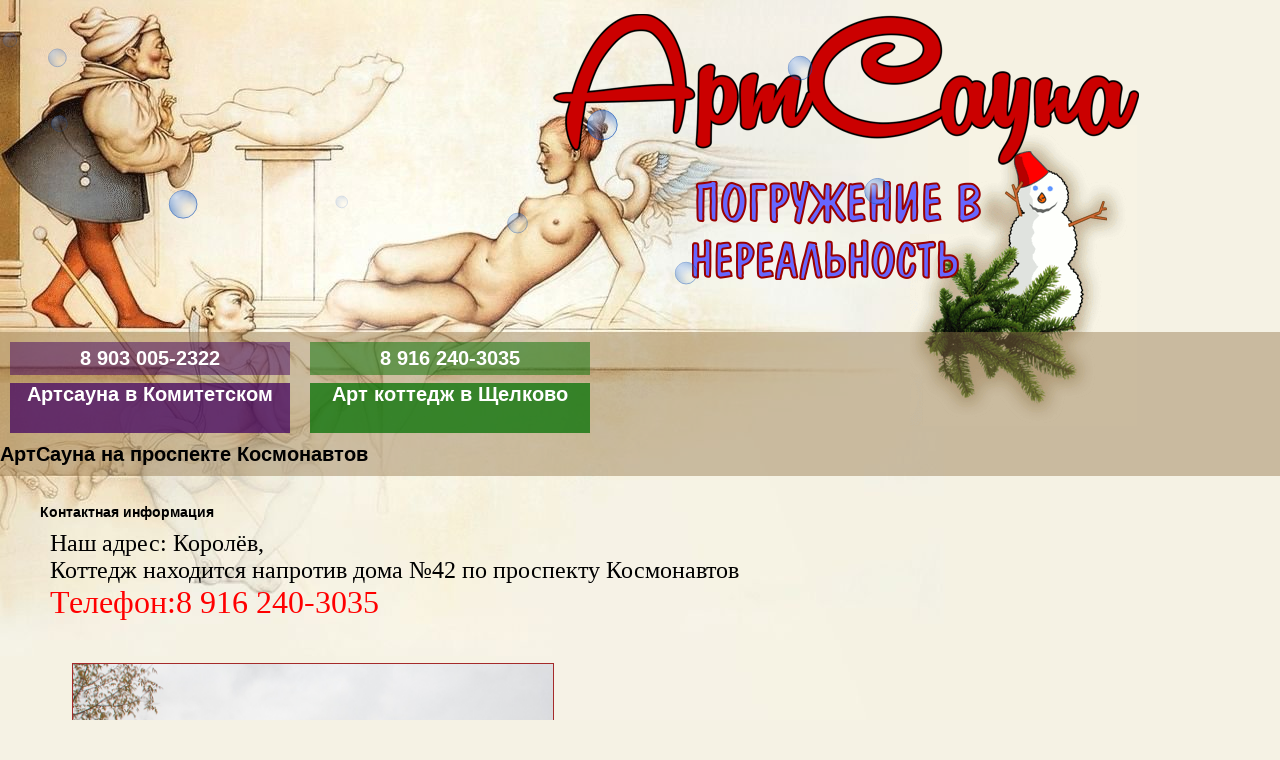

--- FILE ---
content_type: text/html; charset=UTF-8
request_url: https://artsauna.club/index/kontakty3/0-23
body_size: 11954
content:
<html>
<head>
 <meta http-equiv="content-type" content="text/html; charset=UTF-8">
 <meta http-equiv="Cache-Control" content="no-cache" />

 <title>Арт-Сауна в Королёве - Контакты на Космонавтов</title>
 <link type="text/css" rel="StyleSheet" href="/833-new-struct-portrait22.css" />

 <link href="/as-photo-holders3.css" rel="stylesheet" />
<!-- as-photo-holders3.css:
intPhotoVHolder представляет вертикальный ряд изображений, все изображения внутри intPhotoVHolder выстроены вертикально, три холдера здесь позволяют вертикально отобразить три столбца в планшетной ориентации или все фото в один столбец в портретной (смартфонной) ориентации -->
<div class="intPhotoVHolder">

 <link REL="SHORTCUT ICON" HREF="/faviconhp.ico">
 <style>
 .as-commsubheader { font-family: sans-serif; background-image: url(as-comm-header-bkg-2.png); background-repeat: repeat-y;/* width: 1000px;*/ padding-left: 100px; padding-top: 15px; padding-bottom: 15px; margin: 0px; color: White; font-size: 35px; font-weight: bold; text-shadow: #6a5238 0px 0px 2px }
 .as-mailform-field { font-size: large; }
 .as-mailform-text { font-size: large; }
 /* this styles is applicable for photo pictures in LesTeh sauna*/
 .aspHHolder { width: 100%; min-width: 1024px; }
 /* this is holder for horisontal imgs,it has 2 columns*/
 /* this is imgs inside*/
 .aspHHolder > img { padding-bottom: 20px; padding-left: 20px; }
 .aspVHolder { width: 100%; min-width: 1024px; }
 /* this is holder for vertical imgs,it has 3 columns*/
 /* this is imgs inside*/
 .aspVHolder > img { padding-bottom: 20px; padding-left: 20px; }
 
 /* ============================ HEADER, ANIMATION, LOGO and MASCOT ================== */
 @media (orientation:portrait ){
 #asCharacter { width: 25%; margin-left: 75%; margin-top: 17%; }
 #logo { margin-left: 50%; width: 50%; }
 #logo > #logoOnly { width: 100%; }
 #logo > #slogan { width: 60%; margin-top: 20%; margin-bottom: 10%; }
 #mySvg { width: 100%; top: 5%; }
 }
 /* следующие стили для планшетной ориентации но для узких в пикселях экранов это копия стилей сверху*/
 @media (orientation:landscape) and (max-width: 1120px) {
 #asCharacter { width: 25%; margin-left: 75%; margin-top: 17%; }
 #logo { margin-left: 50%; width: 50%; }
 #logo > #logoOnly { width: 100%; }
 #logo > #slogan { width: 60%; margin-top: 20%; margin-bottom: 10%; }
 #mySvg { width: 100%; top: 5%; }
 }


 @media (orientation:landscape) and (min-width: 1120px) {
 #asCharacter { margin-top: 125px; margin-left: 910px; }
 #logo > #slogan { margin-left: 140px; margin-top: 15px; margin-bottom: 50px; }
 #logo { visibility: visible; margin-left: 550px; overflow-x: hidden }
 #mySvg { width: 1100px; height: 320px; top: 15px; overflow-x: hidden }
 }
 /* ======================= MAIN MENU ================================*/
 .outerD { background-color: rgba(147,117,75,0.45); }
 .menuButton { background-color: burlywood; }
 .menuButton > a { font-weight: bold;font-family:sans-serif;color:white;}
 .menuPhone { font-weight: bold; background-color:rgba(215,201,169,0.5);color:white;}
 .menuPhone > a[href^="tel"] { color: white; text-decoration: none; /* Remove underline. */}
 
 /* разные цвета кнопок меню*/
 .outerD > .menuCell:nth-child(1) > .menuButton { background-color: rgba(67,4,97,0.75); }
 .outerD > .menuCell:nth-child(2) > .menuButton { background-color: rgba(4,113,3,0.75); }
 .outerD > .menuCell:nth-child(3) > .menuButton { background-color: rgba(160,113,3,0.75); }
 .outerD > .menuCell:nth-child(4) > .menuButton { background-color: rgba(114,113,206,0.75); }
 .outerD > .menuCell:nth-child(5) > .menuButton { background-color: rgba(176,66,50,0.75); }

 .outerD > .menuCell:nth-child(1) > .menuPhone { background-color: rgba(67,4,97,0.5); }
 .outerD > .menuCell:nth-child(2) > .menuPhone { background-color: rgba(4,113,3,0.5); }
 .outerD > .menuCell:nth-child(3) > .menuPhone { background-color: rgba(160,113,3,0.5); }
 .outerD > .menuCell:nth-child(4) > .menuPhone { background-color: rgba(114,113,206,0.5); }
 .outerD > .menuCell:nth-child(5) > .menuPhone { background-color: rgba(176,66,50,0.5); }
 
 /* цвета гиперссылок на кнопках */
 .menuButton > a:link { text-decoration: none; color: white; }
 .menuButton > a:visited { text-decoration: none; color: white; }
 .menuButton > a:hover { text-decoration: none; color: blue; }
 
 /* для телефонов */
 @media (orientation:portrait) {
 .outerD { width: 100%; display: block;padding-top:1%;padding-bottom:1% }
 .menuCell { width: 90%; margin-bottom: 1%; flex-direction: row; flex-flow: row-reverse; display: flex; }
 .menuButton { width: 60%; text-align: center; padding-top: 2%; padding-bottom: 2%; }
 .menuButton > a { margin-left: 8px; margin-right: 8px; font-size: 36px; }
 .menuPhone { width: 40%; text-align: center; padding-top: 1%; padding-bottom: 1%; font-size: 36px; margin-left: 1%; padding-top: 2% }
 }

 /* коррекция размера шрифта */
 /*
 @media (orientation:portrait) and (max-width: 700px) {
 .menuButton > a { font-size: 1rem; }
 .menuPhone { font-size: 1rem; }
 }*/
 
 /* для компьютеров */
 @media (orientation:landscape) {
 
 .outerD { width: 100%; display: inline-flex; flex-direction: row;/*flex-flow: row-reverse;*/ }
 .menuCell { width:25%; max-width:280px;margin-left:10px;margin-right: 10px;margin-top:10px; }
 .menuPhone { text-align: center; font-size: 20px; margin-bottom: 8px; padding-top: 5px; padding-bottom: 5px; }
 .menuButton { text-align: center;min-height:50px; }
 .menuButton > a { margin-left: 8px; margin-right: 8px;font-size: 20px; }
 }
 /* для планшетной ориентации и маленького размера окна уменьшаем размер шрифтов меню*/
 /*
 @media (max-width:1000px) and (orientation: landscape) {
 .menuButton > a { font-size: 20px; }
 .menuPhone { font-size: 20px; }
 }
 */

 /* ======================= LOWER MENU ================================*/

 #saunaName { padding-top: 10px; padding-bottom: 10px; font-size: 20px; font-weight: bold; }

 #chapterMenu { background-color: rgba(147,117,75,0.45); }
 .chapterButtonL, .chapterButtonR { background-color: rgb(109,80,53); text-align: center; font-family: Arial; font-weight: bold; height: 30px; }
 .chapterButtonL > a:link, .chapterButtonR > a:link { text-decoration: none; color: white; }
 .chapterButtonL > a:visited, .chapterButtonR > a:visited { text-decoration: none; color: white; }
 .chapterButtonL > a:hover, .chapterButtonR > a:hover { text-decoration: none; color: blue; }
 .ChpLink { width: 100%; height: 100%; display: flex; align-items: center; justify-content: center; }

 @media (orientation:landscape) {
 #saunaName { background-color: rgba(147,117,75,0.45); }
 #chapterMenu { width: 100%; display: inline-flex; flex-direction: row; }
 #cmLeft { width: 80%; padding-left:5px;padding-top:5px;padding-bottom:5px; display: inline-flex; flex-direction: row; max-width:905px;}
 #cmRight { width: 20%; padding-right: 5px; padding-top: 5px; padding-bottom: 5px; } 
 .chapterButtonL { width: 25%; max-width: 220px;margin-right:5px;height: 30px; align-items: center; justify-content: center; display: flex; }
 .chapterButtonR { width: 100%; max-width: 220px; align-items: center; justify-content: center;display: flex; }
 .chapterButtonL > a, .chapterButtonR > a { font-size: 25px; }

 }

 @media (orientation:portrait) {
 #saunaName { font-size: 36px; }
 #cmLeft { width: 70%; display: grid; grid-template-columns: repeat(2, 1fr); grid-template-rows: repeat(2, 1fr); grid-column-gap: 15px; grid-row-gap: 15px; padding: 15px; }
 #cmRight { width: 30%; padding-right: 15px; padding-top: 15px; padding-bottom: 15px;}
 #chapterMenu { width: 100%; display: inline-flex; flex-direction: row; }
 .chapterButtonL > a, .chapterButtonR > a { font-size: 45px; }
 .chapterButtonL { width: 100%; height: 100px; display: flex; align-items: center; justify-content: center; overflow-x: hidden }
 .chapterButtonR { width: 100%; height: 100%; display: flex; align-items: center; justify-content: center; overflow-x: hidden }
 }
 /* заголовок-информер */
 @media (orientation:portrait) {
 #idpginfo { padding-top: 6px; margin-bottom: 10px; padding-left: 40px; font-size: 24px; font-weight: bold; }
 }
 @media (orientation:landscape) {
 #idpginfo { padding-top: 6px; margin-bottom: 10px; padding-left: 40px; font-size: 16px; font-weight: bold; }
 }
 </style>
 <script>

 var x = [1];
 var y = [1];
 var a = [1];
 var da = [1];

 var maxx = 1100;
 var maxy = 320;

 var timer;
 var i;
 var num_particles = 30;
 var iSize = 80;
 var iHalfSize;
 var ptconid_body = "bu-body";
 var ptconid_shine = "bu-shine";

 function spea_play_effect() {

 var dx;
 var dy;
 var ptcon_name;

 for (i = 1; i <= num_particles; i++) {
 a[i] += da[i];
 if (a[i] < 0) a[i] += 6.28;
 if (a[i] > 6.28) a[i] -= 6.28;
 if (10 == Math.round((Math.random() * 64000) % 20))
 da[i] = 0.1 * (Math.random() * 2 - 1);
 dx = 1.5 * Math.cos(a[i]);
 dy = 1.5 * Math.sin(a[i]) - 2;
 if (((x[i] + dx) < 0) || ((x[i] + dx) > (maxx - iHalfSize))) { dx = -dx; if (dx == 0) dx = 0.0001; a[i] += 3.14; }
 x[i] += dx;
 if ((y[i] + dy) < iHalfSize) { y[i] = maxy - iHalfSize; /*dy=-dy;if(dx==0)dx=0.0001;a[i]=Math.atan(dy/dx);*/ }
 if ((y[i] + dy) > (maxy - iHalfSize)) y[i] = iHalfSize;
 y[i] += dy;
 }

 for (i = 1; i <= num_particles; i++) {
 var x1 = x[i];
 var y1 = y[i];

 if (i < 10) ptcon_name = ptconid_body + "0" + i; else ptcon_name = ptconid_body + i;
 var element = mySvg.getElementById(ptcon_name);
 element.setAttribute('cx', x1);
 element.setAttribute('cy', y1);

 if (i < 10) ptcon_name = ptconid_shine + "0" + i; else ptcon_name = ptconid_shine + i;
 var element = mySvg.getElementById(ptcon_name);
 element.setAttribute('cx', x1);
 element.setAttribute('cy', y1);

 }
 }

 function spea_setup() {
 
 var myTopPic = document.querySelector("#topPick");
 //alert("Main container width is "+myTopPic.offsetWidth);
 var mysvgo = document.querySelectorAll("#mySvg");
 if (mysvgo != null) {
 if (mysvgo.length == 0) { /*alert("No animation svg found.");*/ return; }} else return;
 timer = window.setInterval("spea_play_effect()", 40);
 iHalfSize = iSize / 2;

 for (i = 1; i <= num_particles; i++) {
 x[i] = Math.random() * (maxx - iSize) + iHalfSize;
 y[i] = Math.random() * (maxy - iSize) + iHalfSize;
 a[i] = 6.28 * (Math.random());
 da[i] = 0.1 * (Math.random() * 2 - 1);
 }

 var svg = document.mySvg;

 var ptcon_name;
 var ptconShine_name;



 for (i = 1; i <= num_particles; i++) {
 if (i < 10) ptcon_name = ptconid_body + "0" + i;
 else ptcon_name = ptconid_body + i;

 // creating Circle svg object (bubble body)
 // id="bu-body01" r="40" cx="100" cy="100" fill="url(#radial-gradient-bubody)" stroke="rgb(30,30,140)" />
 var myCircleBody = document.createElementNS('http://www.w3.org/2000/svg', 'circle');
 //myCircleBody.setAttributeNS('http://www.w3.org/1999/xlink', 'href', '#myBubbleT');
 myCircleBody.setAttribute('cx', '100');
 myCircleBody.setAttribute('cy', '100');
 myCircleBody.setAttribute('r', '10');
 myCircleBody.setAttribute('opacity', '0.0');
 myCircleBody.setAttribute('fill', 'url(#radial-gradient-bubody)');
 myCircleBody.setAttribute('id', ptcon_name);
 myCircleBody.setAttribute('stroke', 'rgb(0,70,180)');
 mySvg.appendChild(myCircleBody);

 // creating Circle svg object (bubble shine)
 //<circle id="bu-shine01" r="40" cx="100" cy="100" fill="url(#radial-gradient-shine)" />
 if (i < 10) ptconShine_name = ptconid_shine + "0" + i;
 else ptconShine_name = ptconid_shine + i;

 var myCircleShine = document.createElementNS('http://www.w3.org/2000/svg', 'circle');
 //myCircleShine.setAttributeNS('http://www.w3.org/1999/xlink', 'href', '#myBubbleT');
 myCircleShine.setAttribute('cx', '100');
 myCircleShine.setAttribute('cy', '100');
 myCircleShine.setAttribute('r', '10');
 myCircleShine.setAttribute('opacity', '0.0');
 myCircleShine.setAttribute('fill', 'url(#radial-gradient-shine)');
 myCircleShine.setAttribute('id', ptconShine_name);
 mySvg.appendChild(myCircleShine);

 var pt_con = [ptcon_name, ptconShine_name];
 var k;
 for (k = 0; k < 2; k++) {
 // Radius ANIMATION on new "circle" object
 // <animate xlink:href="#bu-body01" attributeName="r" dur="6s" begin="1s" repeatCount="indefinite" values="10; 40;10" keyTimes="0; 0.5;1" />
 var myAnimRadius = document.createElementNS('http://www.w3.org/2000/svg', 'animate');
 myAnimRadius.setAttributeNS('http://www.w3.org/1999/xlink', 'href', '#' + pt_con[k]);
 myAnimRadius.setAttribute('attributeName', 'r');
 myAnimRadius.setAttribute('values', '5; 20;5');
 myAnimRadius.setAttribute('keyTimes', '0; 0.5;1');
 var szTimeBegin = i * 6 / num_particles + 's';
 myAnimRadius.setAttribute('dur', '6s');
 myAnimRadius.setAttribute('begin', szTimeBegin);
 myAnimRadius.setAttribute('repeatCount', 'indefinite');
 mySvg.appendChild(myAnimRadius);

 // OPACITY ANIMATION on new "circle" object
 // <animate xlink:href="#bu-body01" attributeName="opacity" dur="6s" begin="1s" repeatCount="indefinite" values="0.1;1.0; 1.0;0.1" keyTimes="0.0; 0.25;0.75;1.0" />
 var myAnimation = document.createElementNS('http://www.w3.org/2000/svg', 'animate');
 myAnimation.setAttributeNS('http://www.w3.org/1999/xlink', 'href', '#' + pt_con[k]);
 myAnimation.setAttribute('attributeName', 'opacity');
 myAnimation.setAttribute('values', '0.1; 1.0; 0.0; 0.0');
 myAnimation.setAttribute('keyTimes', '0.0; 0.5; 0.51;1.0');
 var szTimeBegin = i * 6 / num_particles + 's';
 myAnimation.setAttribute('dur', '6s');
 myAnimation.setAttribute('begin', szTimeBegin);
 myAnimation.setAttribute('repeatCount', 'indefinite');
 mySvg.appendChild(myAnimation);
 }
 var x1 = Math.round(x[i], 1);
 var y1 = Math.round(y[i], 1);

 myCircleBody.setAttribute('cx', x1);
 myCircleBody.setAttribute('cy', y1);
 myCircleShine.setAttribute('cx', x1);
 myCircleShine.setAttribute('cy', y1);

 }

 }
 window.onload = spea_setup;
 </script>

	<link rel="stylesheet" href="/.s/src/base.min.css" />
	<link rel="stylesheet" href="/.s/src/layer1.min.css" />

	<script src="/.s/src/jquery-1.12.4.min.js"></script>
	
	<script src="/.s/src/uwnd.min.js"></script>
	<script src="//s252.ucoz.net/cgi/uutils.fcg?a=uSD&ca=2&ug=999&isp=1&r=0.485188366275054"></script>
	<link rel="stylesheet" href="/.s/src/ulightbox/ulightbox.min.css" />
	<link rel="stylesheet" href="/.s/src/social.css" />
	<script src="/.s/src/ulightbox/ulightbox.min.js"></script>
	<script>
/* --- UCOZ-JS-DATA --- */
window.uCoz = {"country":"US","site":{"id":"oartsauna","host":"artsauna.narod.ru","domain":"artsauna.club"},"uLightboxType":1,"ssid":"445275165142547134146","layerType":1,"sign":{"7254":"Изменить размер","7251":"Запрошенный контент не может быть загружен. Пожалуйста, попробуйте позже.","7252":"Предыдущий","5255":"Помощник","7253":"Начать слайд-шоу","3125":"Закрыть","7287":"Перейти на страницу с фотографией.","5458":"Следующий"},"language":"ru","module":"index"};
/* --- UCOZ-JS-CODE --- */
 function uSocialLogin(t) {
			var params = {"google":{"width":700,"height":600},"vkontakte":{"width":790,"height":400},"facebook":{"height":520,"width":950},"yandex":{"width":870,"height":515},"ok":{"width":710,"height":390}};
			var ref = escape(location.protocol + '//' + ('artsauna.club' || location.hostname) + location.pathname + ((location.hash ? ( location.search ? location.search + '&' : '?' ) + 'rnd=' + Date.now() + location.hash : ( location.search || '' ))));
			window.open('/'+t+'?ref='+ref,'conwin','width='+params[t].width+',height='+params[t].height+',status=1,resizable=1,left='+parseInt((screen.availWidth/2)-(params[t].width/2))+',top='+parseInt((screen.availHeight/2)-(params[t].height/2)-20)+'screenX='+parseInt((screen.availWidth/2)-(params[t].width/2))+',screenY='+parseInt((screen.availHeight/2)-(params[t].height/2)-20));
			return false;
		}
		function TelegramAuth(user){
			user['a'] = 9; user['m'] = 'telegram';
			_uPostForm('', {type: 'POST', url: '/index/sub', data: user});
		}
function loginPopupForm(params = {}) { new _uWnd('LF', ' ', -250, -100, { closeonesc:1, resize:1 }, { url:'/index/40' + (params.urlParams ? '?'+params.urlParams : '') }) }
/* --- UCOZ-JS-END --- */
</script>

	<style>.UhideBlock{display:none; }</style>
	<script type="text/javascript">new Image().src = "//counter.yadro.ru/hit;noadsru?r"+escape(document.referrer)+(screen&&";s"+screen.width+"*"+screen.height+"*"+(screen.colorDepth||screen.pixelDepth))+";u"+escape(document.URL)+";"+Date.now();</script>
</head>
<body><a href="/">
 <div style="width:100%;overflow-x:hidden;z-index:3;position:absolute;left:0;top:0;">
 <svg id="mySvg" viewBox="0 0 1100 320">

 <radialGradient id="radial-gradient-bubody" cx="70%" cy="70%" r="65%">
 <stop offset="0%" stop-color="rgba(0,80, 200, 0.01)" />
 <stop offset="30%" stop-color="rgba(0,80, 200, 0.1)" />
 <stop offset="100%" stop-color="rgba(0, 80, 200, 0.75)" />
 </radialGradient>
 <radialGradient id="radial-gradient-shine" cx="25%" cy="25%">
 <stop offset="0%" stop-color="rgba(255,255, 255, 1.0)" />
 <stop offset="100%" stop-color="rgba(255, 255, 255, 0.1)" />
 </radialGradient>
 </svg>
 </div></a>
 <br>
 <!-- "ТАЛИСМАН" В ШАПКЕ САЙТА (снеговик/фея) -->
 
 <div style="width:100%;overflow-x:hidden;z-index:0;position:absolute;left:0;top:0;">
 <img id="asCharacter" src="/snowman-3-artbk-times.gif" alt="" />
 </div>
 <!--
 <div style="width:100%;overflow-x:hidden;z-index:0;position:absolute;left:0;top:0;">
 <img id="asCharacter" src="/springfairy2.gif" alt=""/>
 </div> 
 -->
 <div id="wrap" style="position:absolute;left:0;top:0;width:100%;z-index:1;">
 <div id="contanier" style="width:100%;">
 <div id="topPick" style="width:100%;">
 <!--U1AHEADER1Z--><div id="header">
    <a href="/" style="text-decoration:none;">
        <div id="dataBar">
            
        </div>
        <!-- =========== LOGO, SLOGAN, PHONES - BEGIN =========== -->
        <div id="logo">
            <!-- <logo> -->
            <img id="logoOnly" src="/logo5only.png" alt="Артсауна"><br>
            <!-- </logo> -->
            <!-- slogan -->
            <img id="slogan" src="/slogan5.png" alt="погружение в нереальность">
            <!-- end slogan -->
        </div>
    </a>
</div>
<!-- =========== LOGO, SLOGAN, PHONES - END =========== -->
<!-- ========= MENU BEGIN ========== -->
<div style="width:100%;">
    <!-- ====== sauna selector with phones ======== -->
    <!-- id aSnBnSov Банька на </br>Советской -->
    <div class="outerD">
		<!-- убрали две кнопки
		<div class="menuCell">
            <div class="menuPhone"><a href="tel:+7-916-402-5555">8 916 402-5555</a></div>
            <div class="menuButton"><a id="aSnKas" href="/index/kaspij-soedinennaja/0-46">Артсауна в ТРЦ "Каспий"</a></div>
        </div>
        <div class="menuCell">
            <div class="menuPhone"><a href="tel:+7-965-337-2222">8 965 337-2222</a></div>
            <div class="menuButton"><a id="aSnVers" href="/index/versal-soedinennaja/0-47">Артсауна в ТРЦ "Версаль"</a></div>
        </div>
		-->
        <div class="menuCell">
            <!-- изменено 2024-06-08--><!-- <div class="menuPhone"><a href="tel:+7-495-722-4259">8 495 722-4259</a></div> -->
            <div class="menuPhone"><a href="tel:+7-903-005-2322">8 903 005-2322</a></div>
            <div class="menuButton"><a id="aSnKom" href="/index/komitetskij-soedinennaja/0-45">Артсауна в Комитетском</a></div>
        </div>
        <div class="menuCell">
            <!-- заменено 2023-11-03 временно в связи с потерей телефона в щелково  -->
            <div class="menuPhone"><a href="tel:+7-916-240-3035">8 916 240-3035</a></div>
            <div class="menuButton"><a id="aSnSchCar" href="/index/shhelkovo-soedinennaja/0-48">Арт коттедж в Щелково</a></div>
        </div>
        <!-- 2023-04-04 убрали кнопку лестеха

        <div class="menuCell">
            <div class="menuPhone"><a href=""></a></div>
            <div class="menuButton"><a id="aSnLest" href="">Артсауна на Лестехе</a></div>
        </div>
        -->
    </div>
    <!-- название сауны если посетитель выбрал сауну -->
    <div style="width:100%" id="saunaName"><span style=" padding-left: 40px; "></span></div>
    <!-- ====== lower part info selector ======== -->
    <!--
    <div style="width:100%;">
        <div id="chapterMenu">
            <div id="cmLeft">
                <div class="chapterButtonL"><a id="aChpInt" class="ChpLink" href="/">Интерьер</a></div>
                <div class="chapterButtonL"><a id="aChpPrc" class="ChpLink" href="/">Расценки</a></div>
                <div class="chapterButtonL"><a id="aChpAct" class="ChpLink" href="/">Акции</a></div>
                <div class="chapterButtonL"><a id="aChpCnt" class="ChpLink" href="/">Контакты</a></div>
            </div>
            <div id="cmRight">
                <div class="chapterButtonR"><a class="ChpLink" href="/gb/">Отзывы</a></div>
            </div>
        </div>
    </div>
     -->
</div><br>
<!-- ========= MENU END ========== -->
<div id="navBar">
    <!-- ======= HELPER, USER LOGGON INDICATOR ====== -->
    <a href="http://artsauna.club/"><!--<s5176>--><!--</s>--></a>
    

    

    &nbsp;
    <a href="javascript:;" rel="nofollow" onclick="loginPopupForm(); return false;"><!--<s3087>--><!--</s>--></a>
    

    
    

</div>
<div id="draftcode">
    <div id="idpginfo" style="padding-top:6px; padding-left:40px;font-size:14px; font-weight:bold;"></div>
    <script language="javascript">
						var doChangeLowerMenu = false;
                        // page_id прописывает препроцессор CMS юкоза
                        var CPageId = "sitePage23";
                        //idpginfo.innerHTML=CPageId;
                        // сауны: "Комитетский", "Каспий", "на Космонавтов"(дружба), "Лестех", "Версаль", "Банька на Советской","Щелково"
                        // [ KOM-INT KOM-PRC KOM-ACT KOM-CNT ] [ KAS-INT KAS-PRC KAS-ACT KAS-CNT ] [ KOSM-INT KOSM-PRC KOSM-ACT KOSM-CNT ] [LEST-INT LEST-PRC LEST-ACT LEST-CNT ] [ VERS-INT VERS-PRC VERS-ACT VERS-CNT ] [BNSOV-INT BNSOV-PRC BNSOV-ACT BNSOV-CNT][SCH-INT SCH-PRC SCH-ACT SCH-CNT]
                        // идетификаторы страниц
                        // Лестех: интерьер: цены: акции: контакты:
        var pg_ids = [["sitePage45", "sitePage8", "sitePage9", "sitePage13", "sitePage7"], ["sitePage46", "sitePage12", "sitePage11", "sitePage14", "sitePage10"], ["undefined","sitePage20", "sitePage21", "sitePage22", "sitePage23"], ["undefined", "sitePage33", "sitePage34", "sitePage35", "sitePage36"], ["sitePage47", "sitePage28", "sitePage29", "sitePage30", "sitePage31"], ["undefined", "sitePage37", "sitePage38", "sitePage39", "sitePage40"], ["sitePage48","sitePage41", "sitePage42", "sitePage43", "sitePage44"]];
                        // пути к соответствующим страницам и названия файлов страниц
                        // Лестех: интерьер: цены: акции: контакты:
        var pg_path = [["komitetskij-soedinennaja/0-45", "interer/0-8", "rascenki/0-9", "akcii1/0-13", "kontakty/0-7"], ["kaspij-soedinennaja/0-46", "interer2/0-12", "ceny2/0-11", "akcii2/0-14", "kontakty2/0-10"], ["combined", "interer3/0-20", "ceny3/0-21", "akcii3/0-22", "kontakty3/0-23"], ["combined", "interer-lestekh/0-33", "ceny-lestekh/0-34", "akcii-lestekh/0-35", "kontakty-lestekh/0-36"], ["versal-soedinennaja/0-47", "interer_versal/0-28", "ceny_versal/0-29", "akcii_versal/0-30", "kontakty_versal/0-31"], ["combine", "interer-banka-na-sovetskoj/0-37", "ceny-banka-na-sovetskoj/0-38", "akcii-banka-na-sovetskoj/0-39", "kontakty-banka-na-sovetskoj/0-40"], ["shhelkovo-soedinennaja/0-48","interer-shhelkovo/0-41", "ceny-shhelkovo/0-42", "akcii-shhelkovo/0-43","kontakty-shhelkovo/0-44"]];
                        // строки-названия саун
                        var SnNm = ["АртСауна в 'Комитетском'", "АртСауна в ТРЦ 'Каспий'", "АртСауна на проспекте Космонавтов", "Баня на Лестехе", "АртСауна в ТЦ Версаль", "Банька на Советской","АртСауна в Щелково"];
                        // строки-названия разделов
                        var ChpNm = ["","Интерьер", "Расценки", "Акции", "Контактная информация"];
                        var strCap = "";
                        // sauna number
                        var SnN = -1;
                        // chapter number
                        var ChpN = -1;
                        // sauna count
                        var SaunaCount = 7; /* сауна "на Космонавтов" неактивна формально с января 2023, но из меню мы ее пока не удаляем, просто скрываем, поэтому реальное количество 7 обьектов*/

						console.log("inside gen script");
                        if (CPageId == "sitePage1" || CPageId == "main") // отдельно прописываем ссылки меню для главной страницы и гостевой книги
                        {
                            if (doChangeLowerMenu) document.getElementById("chapterMenu").style.visibility = "hidden";
                            if (doChangeLowerMenu) document.getElementById("chapterMenu").style.height = "0px";
							console.log("inside CPageId == main");
                            var strSnKom = "/index/" + pg_path[0][0];
                            var menuObj = document.getElementById("aSnKom");
                            if (menuObj != null) menuObj.href = strSnKom

                            var strSnKas = "/index/" + pg_path[1][0];
                            var menuObj = document.getElementById("aSnKas");
                            if (menuObj != null) menuObj.href = strSnKas

                            var strSnSchCar = "/index/" + pg_path[6][0];
                            var menuObj = document.getElementById("aSnSchCar");
                            if (menuObj != null) menuObj.href = strSnSchCar;

                            var strSnLest = "/index/" + pg_path[3][0];
                            var menuObj = document.getElementById("aSnLest");
                            if (menuObj != null) menuObj.href = strSnLest;

                            var strSnVers = "/index/" + pg_path[4][0];
                            var menuObj = document.getElementById("aSnVers");
                            if (menuObj != null) menuObj.href = strSnVers;

                            var strSnBnSov = "/index/" + pg_path[5][0];
                            var menuObj = document.getElementById("aSnBnSov");
                            if (menuObj != null) menuObj.href = strSnBnSov;

                            if (CPageId == "sitePage1") {
                                saunaName.innerHTML = "Новости";
                                //idpginfo.innerHTML = "Главная";
                            }
                            if (CPageId == "main") {
                                saunaName.innerHTML = "Гостевая книга";
                                //idpginfo.innerHTML = "Гостевая книга";
                            }
                        }
                        else // Если мы не находимся на главной странице, то должны определить href для каждой кнопки второго ряда
                        {
                            // перебираем все page_id  чтобы определить где мы (на какой сауне и разделе) находимся
                            for (var i = 0; i < 5; i++) // chapter number
                                for (var j = 0; j < SaunaCount; j++) // sauna number
                                {
                                    if (CPageId == pg_ids[j][i]) {
                                        SnN = j; ChpN = i;
                                    }
                                }
                          	console.log("sauna index="+SnN+" chapter index="+ChpN);
                            if ((SnN != -1) && (ChpN != -1)) // если на определенных станицах (такая страница найдена в нашем массиве)
                            {
                                if (doChangeLowerMenu) document.getElementById("chapterMenu").style.visibility = "visible"; // включаем видимость для меню-селектора раздела


                                idpginfo.innerHTML = ChpNm[ChpN]; // определяем заголовок-название раздела

                                saunaName.innerHTML = SnNm[SnN];// определяем заголовок в меню, название сауны

                                // нижнее меню - селектор раздела для Сауны SnN - [SnN][0] - интерьер, [SnN][1] - цены, [SnN][2] - акции, [SnN][3] - контакты
                                // SnN - номер сауны

                                // для кнопки "интерьер"
                                
                                var strChpInt = "/index/" + pg_path[SnN][0];
                                if (doChangeLowerMenu) document.getElementById("aChpInt").href = strChpInt;

                                // для кнопки "цены"
                                var strChpPrc = "/index/" + pg_path[SnN][1];
                                if (doChangeLowerMenu)document.getElementById("aChpPrc").href = strChpPrc;

                                // для кнопки "акции"
                                var strChpAct = "/index/" + pg_path[SnN][2];
                                if (doChangeLowerMenu)document.getElementById("aChpAct").href = strChpAct;


                                // для кнопки "контакты"
                                var strChpCnt = "/index/" + pg_path[SnN][3];
                                if (doChangeLowerMenu)document.getElementById("aChpCnt").href = strChpCnt;

                                // верхнее меню - селектор сауны, для раздела ChpN - Комит. [0][ChpN], Каспий [1][ChpN], Косм. [2][ChpN], Верс. [3][ChpN]
                                // ChpN - номер раздела
                                var strSnKom = "/index/" + pg_path[0][ChpN];
                                var menuObj = document.getElementById("aSnKom");
                                if (doChangeLowerMenu)
                                    if (menuObj != null) menuObj.href = strSnKom;

                                var strSnKas = "/index/" + pg_path[1][ChpN];
                                var menuObj = document.getElementById("aSnKas");
                                if (doChangeLowerMenu)
                                    if (menuObj != null) menuObj.href = strSnKas;

                                var strSnSchCar = "/index/" + pg_path[6][ChpN];
                                var menuObj = document.getElementById("aSnSchCar");
                                if (doChangeLowerMenu)
                                    if (menuObj != null) menuObj.href = strSnSchCar;

                                var strSnBnSov = "/index/" + pg_path[5][ChpN];
                                var menuObj = document.getElementById("aSnBnSov")
                                if (doChangeLowerMenu)
                                    if (menuObj != null) menuObj.href = strSnBnSov;

                                var strSnLest = "/index/" + pg_path[3][ChpN];
                                var menuObj = document.getElementById("aSnLest")
                                if (doChangeLowerMenu)
                                    if (menuObj != null) menuObj.href = strSnLest;

                                var strSnVers = "/index/" + pg_path[4][ChpN];
                                var menuObj = document.getElementById("aSnVers")
                                if (doChangeLowerMenu)
                                    if (menuObj != null) menuObj.href = strSnVers;

                                //aSnLest.href=pg_path[SnN][3];
                            }
                        }



    </script>
</div>
<!--/U1AHEADER1Z-->
 <div id="content">
 <!-- <h1>Контакты на Космонавтов</h1> -->
 
 <div id="textBlock" style="padding-left: 20px;">
 <!-- <middle> -->
 <!-- <body> --><div class="page-content-wrapper"><DIV><SPAN style="FONT-FAMILY: Comic Sans MS; COLOR: #000000; FONT-SIZE: 18pt">Наш адрес: Королёв, </SPAN></DIV>
<DIV><SPAN style="FONT-FAMILY: Comic Sans MS; COLOR: #000000; FONT-SIZE: 18pt">Коттедж находится напротив дома №42 по проспекту Космонавтов</SPAN></DIV>
<DIV><SPAN style="FONT-FAMILY: Comic Sans MS; COLOR: #ff0000; FONT-SIZE: 24pt">Телефон:8 916 240-3035</SPAN></DIV>


<table cellpadding="20px"><tr> <td valign="bottom"><IMG style="margin-top: 20px;border:1px solid brown;background: url('/colorblend-biedge-1.png');" width="480" height="360" alt="" src="/IMG_0147.jpg"></td><td valign="bottom"><div style="border:1px solid brown;"><script type="text/javascript" charset="utf-8" src="//api-maps.yandex.ru/services/constructor/1.0/js/?sid=AopzrdtWDHuCwcHjZf5Q-eCfvKfzTkTC&width=450&height=360"></script></div></td> </tr></table> 



 <div style="padding-top:40px;padding-bottom:20px;width:900px"><span style="font-size: 18pt"></span><span style="font-size: 18pt">Также Вы можете отправить нам сообщение:</span></div>

 <div style="padding-bottom:20px;width:900px">
				<script>
					function _uploadCheck() {
						var w=_uWnd.all[this.upload_wnd];
						if (!w || w.state.destroyed) return;
						w._myuploadTimer=setTimeout("_uploadProgress('"+this.upload_id+"',"+this.upload_wnd+")",3000);
					}
					function _uploadProgress(upId,widx) {
						if (_uWnd.all[widx]) _uWnd.all[widx]._myuploadTimer=null;
						var o={upload_wnd:widx,upload_id:upId,dataType:'json',type:'GET',timeout:5000,cache:1,success:_uploadTick,error: function(a, b, c) { console.log('Test!', a, '-', b, '-', c); }};
						try {
							_uAjaxRequest("/.uploadstatus?upsession="+upId,o);
						} catch(e) {
							_uploadCheck.call(o,null,'error');
						}
					}
					function _uploadTick(data,st) {
						var w=_uWnd.all[this.upload_wnd];
						if (!w || w.state.destroyed) return;
						if (data.state=='error') {
							if (data.status==413) _uWnd.alert('Суммарный размер файлов превышает допустимое значение 15 МБ','',{w:230,h:80,tm:3000});
							else _uWnd.alert('Ошибка соединения, попробуйте позже ('+data.status+')','',{w:230,h:80,tm:3000});
							w.close();
							sblmb1=0;
							return;
						} else if (data.state=='starting' && w._myuploadStarted) {
							_uWnd.alert('Ошибка соединения, попробуйте позже','',{w:230,h:80,tm:3000});
							w.close();
							return;
						} else if (data.state=='uploading' || data.state=='done') {
							var cents;
							if (data.state=='done' || data.size==0) {
								w.footer('');
							} else {
								cents=Math.floor(data.received/data.size*1000)/10;
								w.footer('<div style="border:1px solid;position:relative"><div class="myWinTD2" style="width:'+Math.floor(cents)+'%;height:20px"></div><div style="text-align:center;position:absolute;left:0;top:0;width:100%;height:20px;font-size:14px">'+cents+'% ('+Math.floor(data.received/1024)+' Kb)</div></div>');
							}
							w._myuploadStarted=1;
							if (data.state=='done') {
								sblmb1=0;
								return;
							}
						}
						_uploadCheck.call(this);
					}
					var sblmb1=0;

					function funwPPaU( form, token = {} ) {
						var act='/mail/', upref='75NA1VGZnC', uploadId, wnd;
						try { var tr=checksubmit(); if (!tr){return false;} } catch(e) {}
						if (sblmb1==1) { return false; }
						sblmb1=1;
						window._uploadIdx = window._uploadIdx ? window._uploadIdx+1 : 1;
						uploadId = 'up' + window._uploadIdx + '_' + upref;

						form.action=act+'?upsession='+uploadId;

						wnd = new _uWnd(
							'sendMFe1',
							'Отправка сообщения',
							-350,
							-100,
							{
								footerh:25,
								footerc:' ',
								modal:1,
								closeonesc:1,
								resize:0,
								hidefooter:0,
								contentsizeprio:0,
								onbeforeclose:function(){},
								onclose:function(wnd) {
									if (wnd._myuploadTimer) clearTimeout(wnd._myuploadTimer);
									wnd._myuploadTimer=null;
								}
							},
							{ form, data:token }
						);

						wnd._myuploadStarted=0;
						_uploadCheck.call({upload_wnd:wnd.idx,upload_id:uploadId});

						return false
					}

					jQuery(function($) {
						if ($("input[id=policy]").length) {
							$('body').on("submit","form[name=mform]", function() {
								if (!$('input[id=policy]:checked').length) {
									$("input[id=policy]").next().css({"cssText":"color: red !important","text-decoration":"underline"});
									return false;
								} else {
									$("input[id=policy]").next().removeAttr('style');
								}
							});

							$('body').on("change","#policy", function() {
								$("input[id=policy]").next().removeAttr('style');
							});
						}
					});
				</script>
			<form method="post" name="mform" id="mffwPPaU" class="mform-1" enctype="multipart/form-data" onsubmit="return funwPPaU(this)" data-submitter="funwPPaU">
				<input type="hidden" name="jkd498" value="1">
				<input type="hidden" name="jkd428" value="1">
				<table border="0" width="100%" id="table1" cellspacing="1" cellpadding="2">
 <tr>
 <td width="35%"><span class="as-mailform-text">Имя отправителя <font color="red">*</font>:</span></td>
 <td><input class="as-mailform-field" type="text" name="f4" size="30" style="width: 95%;" maxlength="70"/></td>
 </tr>
 <tr>
 <td><span class="as-mailform-text">E-mail отправителя <font color="red">*</font>:</span></td>
 <td><input class="as-mailform-field" type="text" name="f1" size="30" style="width: 95%;" maxlength="70"/></td>
 </tr>
 <tr>
 <td><span class="as-mailform-text">Тема письма:</span></td>
 <td><input class="as-mailform-field" type="text" name="f2" size="30" style="width: 95%;" maxlength="70"></td>
 </tr>
 <tr>
 <td><span class="as-mailform-text">Текст сообщения <font color="red">*</font>:</span></td>
 <td><textarea class="as-mailform-field" rows="7" name="f3" cols="30" style="width: 95%;"></textarea></td>
 </tr>
 <tr>
 <td><span class="as-mailform-text">Оценка сайта:</span></td>
 <td><select class="as-mailform-field" size="1" name="f6">
 <option>Отлично</option>
 <option>Хорошо</option>
 <option>Неплохо</option>
 <option>Плохо</option>
 <option>Ужасно</option>
 </select></td>
 </tr>
 <tr>
 <td><span class="as-mailform-text">Код безопасности <font color="red">*</font>:</span></td>
 <td><input class="as-mailform-field" type="text" name="f7" size="6" maxlength="5"><input type="hidden" name="seckey" value="558035460" >
			<img class="captcha-question mform-1" src="/secure/?k=558035460&s=mail&tm=1768630293" title="Обновить код безопасности" >
			<!-- <captcha_script_html> -->
			<script type="text/javascript">
				function initClick() {
					$(' .captcha-question.mform-1,  .captcha-renew.mform-1').on('click', function(event) {
						var PARENT = $(this).parent().parent();
						$('img[src^="/secure/"]', PARENT).prop('src', '/secure/?k=558035460&s=mail&tm=' + Date.now());
						$('input[name=code]', PARENT).val('').focus();
					});
				}

				if (window.jQuery) {
					$(initClick);
				} else {
					// В новой ПУ jQuery находится в бандле, который подгружается в конце body
					// и недоступен в данный момент
					document.addEventListener('DOMContentLoaded', initClick);
				}
			</script>
			<!-- </captcha_script_html> --></td>
 </tr>
 <tr>
 <td colspan="2" align="center">
 <br />
 <input class="as-mailform-field" type="submit" value="Отправить сообщение"/>
 </td>
 </tr>
 </table>
				<input type="hidden" name="id" value="1" />
				<input type="hidden" name="a" value="1" />
				<input type="hidden" name="o" value="1" />
			</form></div></div><!-- </body> --><!-- </middle> -->
 </div>
 </div>
 <div style="clear: both;">
 </div>
 <!--U1BFOOTER1Z--><div id="footer" style="padding-bottom:70px;"><!-- <copy> -->&copy;2026 Фото и текстовые материалы сайта опубликовывать на сторонних ресурсах без разрешения администрации АртСауны запрещено.<!-- </copy> --> <br><br><br><!-- "' --><span class="pbCpcXj7">Сайт создан в системе <a href="https://www.ucoz.ru/">uCoz</a></span></div><!--/U1BFOOTER1Z-->
 </div>
 </div>
 </div>
</body>
</html>
<!-- 0.51788 (s252) -->

--- FILE ---
content_type: text/css
request_url: https://artsauna.club/833-new-struct-portrait22.css
body_size: 4171
content:
/* модифицированная таблица стилей для АртСауны, 833modified.css, это имя файла прописано в главном шаблоне всех страниц сайта */

/* General Style */
body { background: url('/background-for-sauna-def-mshifted.jpg') no-repeat; background-color: #F5F2E4; margin: 0px; padding: 0px; font-size: 10px; }
@media (orientation:portrait) {
    body { background-size: 100%; }

}
@media(orientation:landscape) and ( max-width:1120px) {
    body { background-size: 100%; }
}


#wrap { }
    #contanier { }
    #topPick { }
    #header { }
    #dataBar { text-align: right; padding: 5px 10px; color: #00879D; }
    #logo { }
        
    #navBar { text-align: right; }
    #sideBar { float: left; margin-left: 10px; width: 120px; display: inline; margin-right: 30px; }
    #content { width: auto; margin-left: 30px; margin-right: 30px; margin-bottom: 30px; }
    #textBlock { overflow: auto; }
    #content { float: left; display: inline; }
    #footer { background: #602F2F; padding: 20px; text-align: center; border-top: 3px solid #301F1F; }

    .menuTable { }
    .boxTable { padding: 0; margin: 5px 0px; text-align: center; }
        .boxTable h2 { font-size: 9pt; color: #FFFFFF; padding: 5px; margin: 0px; text-align: center; background: #CACACA; }
    .boxContent { margin-left: auto; margin-right: auto; width: 100px; padding: 10px 0px; text-align: left; }
    .center { text-align: center; }

    .imgwsborder { border: 10px solid #DCAF78; }

    a.postNumberLink:link, a.postUser:link, a.topSortLink:link { text-decoration: underline; color: #003462; }
    a.postNumberLink:active, a.postUser:active, a.topSortLink:active { text-decoration: underline; color: #003462; }
    a.postNumberLink:visited, a.postUser:visited, a.topSortLink:visited { text-decoration: underline; color: #003462; }
    a.postNumberLink:hover, a.postUser:hover, a.topSortLink:hover { text-decoration: none; color: #FFFFFF; }


    a:link { text-decoration: none; color: #9E8134; }
    a:active { text-decoration: none; color: #9E8134; }
    a:visited { text-decoration: none; color: #9E8134; }
    a:hover { text-decoration: underline; color: #000000; }

    td, body { font-family: verdana,arial,helvetica; }
    form { padding: 0px; margin: 0px; }
    input, textarea, select { vertical-align: middle; font-family: verdana,arial,helvetica; }
    .copy { }
    h1 { color: #500000; margin-left: 100px; }

    a.noun:link { text-decoration: none; color: #9E8134 }
    a.noun:active { text-decoration: none; color: #9E8134 }
    a.noun:visited { text-decoration: none; color: #9E8134 }
    a.noun:hover { text-decoration: none; color: #000000 }

    hr { color: #8EA8C4; height: 1px; background: #8EA8C4; border: none; }
    label { cursor: pointer; cursor: hand }

    .blockTitle { padding-left: 19px; font-weight: bold; color: #FFFFFF; font-size: 12px; background: url('/.s/t/833/4.gif') no-repeat 7px 6px; text-transform: capitalize; }

    a.menu1:link { text-decoration: underline; color: #737373 }
    a.menu1:visited { text-decoration: underline; color: #A07373 }
    a.menu1:hover { text-decoration: underline; color: #FFFFFF }
    a.menu1:active { text-decoration: underline; color: #FFFFFF }
    .menuTd { font-family: Tahoma,Arial,Helvetica; padding-left: 15px; padding-right: 12px; background: url('/.s/t/833/5.gif') no-repeat 0px 3px; }

    .mTd { padding-left: 12px; padding-top: 5px; padding-right: 1px; }
    .pageTitle { font-family: Tahoma,Arial,Helvetica; font-size: 8pt; font-weight: bold; color: #FFFFFF; padding-left: 10px; padding-right: 10px; }
    .mframe { padding-left: 15px; padding-bottom: 20px; padding-right: 3px; }

    .blockT1 { border-left: 1px solid #5694B5; }
    .blockT2 { padding: 5px; }
    /* ------------- */

    /* Menus */
    ul.uz, ul.uMenuRoot {display:flex;flex-direction:row;margin: 0 0 0 0; padding-left: 0px;overflow-x:hidden; }

    li.menus { margin: 0; padding: 0 0 0 13px; background: url('/.s/t/833/6.gif') no-repeat 3px 4px; margin-bottom: .6em; }
    /* ----- */

    /* Site Menus */
    .uMenuH li { float: left; padding: 0 5px; }



    /* =========== конец стилей для меню самодельного =========== */

    /* --------- */

    /* Module Part Menu */
    .catsTd { padding: 0 0 3px 12px; background: url('/.s/t/833/6.gif') no-repeat 2px 4px; }
    .catName { font-family: Tahoma,Arial,Sans-Serif; font-size: 11px; }
    .catNameActive { font-family: Tahoma,Arial,Sans-Serif; font-size: 11px; }
    .catNumData { font-size: 7pt; color: #9E8134; }
    .catDescr { font-size: 7pt; padding-left: 10px; }
    a.catName:link { text-decoration: none; color: #9E8134; }
    a.catName:visited { text-decoration: none; color: #9E8134; }
    a.catName:hover { text-decoration: underline; color: #9E8134; }
    a.catName:active { text-decoration: underline; color: #9E8134; }
    a.catNameActive:link { text-decoration: underline; color: #9E8134; }
    a.catNameActive:visited { text-decoration: underline; color: #9E8134; }
    a.catNameActive:hover { text-decoration: underline; color: #9E8134; }
    a.catNameActive:active { text-decoration: underline; color: #9E8134; }
    /* ----------------- */


    /* Entries Style */
    .eBlock { background: #E8E0C0; padding: 0px !important; }
    .eTitle { font-family: Arial,Sans-Serif; font-size: 15px; font-weight: bold; color: #007BAA; padding: 3px 10px; background: #EFE9D1; }
    .eMessage { text-align: justify; padding: 10px !important; }
    .eText { text-align: justify; padding: 10px !important; }
    .textHr { color: #DDDDDD; height: 1px; border: 1px dashed #DDDDDD; }

    .eDetails { background: #DBD8CC; font-family: Tahoma,Arial,Sans-Serif; color: #1A1A1A; padding: 3px; text-align: left; font-size: 7pt; }
    .eDetails1 { background: #DBD8CC; font-family: Tahoma,Arial,Sans-Serif; color: #1A1A1A; padding: 3px; text-align: left; font-size: 8pt; }
    .eDetails2 { background: #DBD8CC; font-family: Tahoma,Arial,Sans-Serif; color: #1A1A1A; padding: 3px; text-align: left; font-size: 8pt; }

    .eRating { font-size: 7pt; }

    .eAttach { margin: 16px 0 0 0; padding: 0 0 0 15px; background: url('/.s/t/833/7.gif') no-repeat 0px 0px; }
    /* ------------- */

    /* Entry Manage Table */
    .manTable { }
    .manTdError { color: #FF0000; }
    .manTd1 { }
    .manTd2 { }
    .manTd3 { }
    .manTdSep { }
    .manHr { }
    .manTdBrief { }
    .manTdText { }
    .manTdFiles { }
    .manFlFile { }
    .manTdBut { }
    .manFlSbm { }
    .manFlRst { }
    .manFlCnt { }
    /* ------------------ */


    /*new (artsauna) color for background  E1D0A3*/
    /* Comments Style */

    .cAnswer { padding-left: 15px; padding-top: 4px; font-style: italic; }

    .cBlock1 { background: #E1D0A3; }
    .cBlock2 { background: #F0EADC; }
    /* -------------- */

    /* Comments Form Style */
    .commTable { }
    .commTd1 { color: #000000; }
    .commTd2 { }
    .commFl { width: 100%; }
    .smiles { border: 1px inset; background: #FFFFFF; border: 1px solid #E1E1E1; }
    .commReg { padding: 10 0 10 0px; text-align: center; }
    .commError { color: #FF0000; }
    .securityCode { }
    /* ------------------- */

    /* News/Blog Archive Menu */
    .archUl { list-style: none; margin: 0; padding-left: 0; }
    .archLi { padding: 0 0 3px 10px; background: url('/.s/t/833/8.gif') no-repeat 0px 4px; }
    .archActive { text-decoration: underline; }
    .archLi { font-family: Tahoma,Arial,Sans-Serif; font-size: 11px; }
    a.archLink:link { text-decoration: none; color: #007BAA; }
    a.archLink:visited { text-decoration: none; color: #007BAA; }
    a.archLink:hover { text-decoration: underline; color: #007BAA; }
    a.archLink:active { text-decoration: underline; color: #007BAA; }
    /* ---------------------- */

    /* News/Blog Archive Style */
    .archiveCalendars { text-align: center; color: #0000FF; }
    .archiveDateTitle { font-weight: bold; color: #007BAA; padding-top: 15px; }
    .archEntryHr { width: 250px; color: #DDDDDD; }
    .archiveeTitle li { margin-left: 15px; padding: 0 0 0 15px; background: url('/.s/t/833/9.gif') no-repeat 0px 3px; margin-bottom: .6em; }
    .archiveEntryTime { width: 65px; font-style: italic; }
    .archiveEntryComms { font-size: 9px; color: #C3C3C3; }
    a.archiveDateTitleLink:link { text-decoration: none; color: #007BAA }
    a.archiveDateTitleLink:visited { text-decoration: none; color: #007BAA }
    a.archiveDateTitleLink:hover { text-decoration: underline; color: #007BAA }
    a.archiveDateTitleLink:active { text-decoration: underline; color: #007BAA }
    .archiveNoEntry { text-align: center; color: #0000FF; }
    /* ------------------------ */

    /* News/Blog Calendar Style */
    .calTable { margin-left: auto; margin-right: auto; }
    .calMonth { text-align: right; }
    .calWday { background: #42C5E1; width: 17px; }
    .calWdaySe { background: #42C5E1; width: 17px; font-weight: bold; }
    .calWdaySu { background: #42C5E1; width: 17px; font-weight: bold; color: #FF0000; }
    .calMday { border: 1px solid #E1E1E1; background: #FFFFFF; }
    .calMdayA { border: 1px inset #E1E1E1; background: #FFFFFF; font-weight: bold; }
    .calMdayIs { border: 1px outset #E1E1E1; background: #FFFFFF; }
    .calMdayIsA { border: 1px outset; background: #BCDDEB; font-weight: bold; }
    a.calMonthLink:link { text-decoration: none; color: #007BAA; }
    a.calMonthLink:visited { text-decoration: none; color: #007BAA; }
    a.calMonthLink:hover { text-decoration: underline; color: #007BAA; }
    a.calMonthLink:active { text-decoration: underline; color: #000000; }
    a.calMdayLink:link { text-decoration: underline; color: #007BAA; }
    a.calMdayLink:visited { text-decoration: underline; color: #007BAA; }
    a.calMdayLink:hover { text-decoration: underline; color: #000000; }
    a.calMdayLink:active { text-decoration: underline; color: #000000; }
    /* ------------------------ */

    /* Poll styles */
    .pollBut { width: 110px; }

    .pollBody { padding: 7px; margin: 0px; background: #FFFFFF }
    .textResults { background: #E2E6EA }
    .textResultsTd { background: #FFFFFF }

    .pollNow { border-bottom: 1px solid #E2E6EA; border-left: 1px solid #E2E6EA; border-right: 1px solid #E2E6EA; }
    .pollNowTd { }

    .totalVotesTable { border-bottom: 1px solid #E2E6EA; border-left: 1px solid #E2E6EA; border-right: 1px solid #E2E6EA; }
    .totalVotesTd { background: #FFFFFF }
    /* ---------- */

    /* User Group Marks */
    a.groupModer:link, a.groupModer:visited, a.groupModer:hover { color: blue; }
    a.groupAdmin:link, a.groupAdmin:visited, a.groupAdmin:hover { color: red; }
    a.groupVerify:link, a.groupVerify:visited, a.groupVerify:hover { color: green; }
    /* ---------------- */

    /* Other Styles */
    .replaceTable { height: 100px; width: 300px; }
    .replaceBody { background: url('/.s/t/833/1.gif') repeat-x #81DBEA; }

    .legendTd { font-size: 7pt; }
    /* ------------ */

    /* ===== forum Start ===== */

    /* General forum Table View */
    .gTable { background: #81DBEA }
    .gTableTop { padding: 2px; background: #42C5E1; color: #FFFFFF; font-weight: bold; height: 22px; padding-left: 10px; font-size: 10pt; }
    .gTableSubTop { padding: 2px; background: url('/.s/t/833/1.gif') repeat-x #DAFFFF; color: #000000; height: 20px; }
    .gTableBody { padding: 2px; background: #D3F2F8; }
    .gTableBody1 { padding: 2px; background: #E5FBFF; }
    .gTableBottom { padding: 2px; background: #D3F2F8; }
    .gTableLeft { padding: 2px; background: #D3F2F8; font-weight: bold; color: #007BAA }
    .gTableRight { padding: 2px; background: #D3F2F8 }
    .gTableError { padding: 2px; background: #D3F2F8; color: #FF0000; }
    /* ------------------------ */

    /* Forums Styles */
    .forumNameTd, .forumLastPostTd { padding: 2px; background: #E5FBFF }
    .forumIcoTd, .forumThreadTd, .forumPostTd { padding: 2px; background: #D3F2F8 }
    .forumLastPostTd, .forumArchive { padding: 2px; font-size: 7pt; }

    a.catLink:link { text-decoration: none; color: #FFFFFF; }
    a.catLink:visited { text-decoration: none; color: #FFFFFF; }
    a.catLink:hover { text-decoration: underline; color: #FFFFFF; }
    a.catLink:active { text-decoration: underline; color: #E2EBF5; }

    .lastPostGuest, .lastPostUser, .threadAuthor { font-weight: bold }
    .archivedForum { font-size: 7pt; color: #FF0000; font-weight: bold; }
    /* ------------- */

    /* forum Titles & other */
    .forum { font-weight: bold; font-size: 9pt; }
    .forumDescr, .forumModer { color: #858585; font-size: 7pt; }
    .forumViewed { font-size: 9px; }
    a.forum:link, a.lastPostUserLink:link, a.forumLastPostLink:link, a.threadAuthorLink:link { text-decoration: none; color: #007BAA; }
    a.forum:visited, a.lastPostUserLink:visited, a.forumLastPostLink:visited, a.threadAuthorLink:visited { text-decoration: none; color: #007BAA; }
    a.forum:hover, a.lastPostUserLink:hover, a.forumLastPostLink:hover, a.threadAuthorLink:hover { text-decoration: underline; color: #6F8EB3; }
    a.forum:active, a.lastPostUserLink:active, a.forumLastPostLink:active, a.threadAuthorLink:active { text-decoration: underline; color: #007BAA; }
    /* -------------------- */

    /* forum Navigation Bar */
    .forumNamesBar { padding-bottom: 7px; font-weight: bold; font-size: 7pt; }
    .forumBarKw { font-weight: normal; }
    a.forumBarA:link { text-decoration: none; color: #000000; }
    a.forumBarA:visited { text-decoration: none; color: #000000; }
    a.forumBarA:hover { text-decoration: none; color: #007BAA; }
    a.forumBarA:active { text-decoration: underline; color: #007BAA; }
    /* -------------------- */

    /* forum Fast Navigation Blocks */
    .fastNav, .fastSearch, .fastLoginForm { font-size: 7pt; }
    /* ---------------------------- */

    /* forum Fast Navigation Menu */
    .fastNavMain { background: #C7D7EF; }
    .fastNavCat { background: #D3F2F8; }
    .fastNavCatA { background: #D3F2F8; color: #0000FF }
    .fastNavForumA { color: #0000FF }
    /* -------------------------- */

    /* forum Page switches */
    .switches { background: #E1E1E1; }
    .pagesInfo { background: #FFFFFF; padding-right: 10px; font-size: 7pt; }
    .switch { background: #FFFFFF; width: 15px; font-size: 7pt; }
    .switchActive { background: #D3F2F8; font-weight: bold; color: #007BAA; width: 15px }
    a.switchDigit:link, a.switchBack:link, a.switchNext:link { text-decoration: none; color: #000000; }
    a.switchDigit:visited, a.switchBack:visited, a.switchNext:visited { text-decoration: none; color: #000000; }
    a.switchDigit:hover, a.switchBack:hover, a.switchNext:hover { text-decoration: underline; color: #FF0000; }
    a.switchDigit:active, a.switchBack:active, a.switchNext:active { text-decoration: underline; color: #FF0000; }
    /* ------------------- */

    /* forum Threads Style */
    .threadNametd, .threadAuthTd, .threadLastPostTd { padding: 2px; padding: 2px; background: #E5FBFF }
    .threadIcoTd, .threadPostTd, .threadViewTd { padding: 2px; background: #D3F2F8 }
    .threadLastPostTd { padding: 2px; font-size: 7pt; }
    .threadDescr { color: #858585; font-size: 7pt; }
    .threadNoticeLink { font-weight: bold; }
    .threadsType { padding: 2px; background: #C3E4EA; height: 20px; font-weight: bold; font-size: 7pt; color: #000000; padding-left: 40px; }
    .threadsDetails { padding: 2px; background: #B9ECFF; height: 20px; color: #000000; }
    .forumOnlineBar { padding: 2px; background: #00C9EA; height: 20px; color: #FFFFFF; }

    a.threadPinnedLink:link { text-decoration: none; color: #0000FF; }
    a.threadPinnedLink:visited { text-decoration: none; color: #0000FF; }
    a.threadPinnedLink:hover { text-decoration: none; color: #FF0000; }
    a.threadPinnedLink:active { text-decoration: underline; color: #FF0000; }

    a.threadLink:link { text-decoration: none; color: #007BAA; }
    a.threadLink:visited { text-decoration: none; color: #007BAA; }
    a.threadLink:hover { text-decoration: underline; color: #000000; }
    a.threadLink:active { text-decoration: underline; color: #000000; }

    .postpSwithces { font-size: 7pt; }
    .thDescr { font-weight: normal; }
    .threadFrmBlock { font-size: 7pt; text-align: right; }
    /* ------------------- */

    /* Posts View */
    .postTable { }
    .postPoll { background: #D3F2F8; text-align: center; }
    .postFirst { background: #D3F2F8; border-bottom: 3px solid #FFFFFF; }
    .postRest1 { background: #D3F2F8; }
    .postRest2 { background: #D3F2F8; }
    .postSeparator { height: 3px; background: #40A3CF; }

    .postTdTop { background: url('/.s/t/833/1.gif') repeat-x #DAFFFF; }
    .postBottom { background: #EDFBFF; height: 20px }
    .postUser { font-weight: bold; }
    .postTdInfo { text-align: center; padding: 5px; background: #D3F2F8; }
    .postRankName { margin-top: 5px; }
    .postRankIco { margin-bottom: 5px; margin-bottom: 5px; }
    .reputation { margin-top: 5px; }
    .signatureHr { margin-top: 20px; color: #597798; }
    .posttdMessage { padding: 5px; background: #FFFFFF; }

    .postPoll { padding: 5px; }
    .pollQuestion { text-align: center; font-weight: bold; }
    .pollButtons, .pollTotal { text-align: center; }
    .pollSubmitBut, .pollreSultsBut { width: 140px; font-size: 7pt; }
    .pollSubmit { font-weight: bold; }
    .pollEnd { text-align: center; height: 30px; }

    .codeMessage { background: #FFFFFF; font-size: 9px; }
    .quoteMessage { background: #FFFFFF; font-size: 9px; }

    .signatureView { font-size: 7pt; }
    .edited { padding-top: 30px; font-size: 7pt; text-align: right; color: gray; }
    .editedBy { font-weight: bold; font-size: 8pt; }

    .statusBlock { padding-top: 3px; }
    .statusOnline { color: #0000FF; }
    .statusOffline { color: #FF0000; }
    /* ---------- */

    /* forum AllInOne Fast Add */
    .newThreadBlock { background: #F9F9F9; border: 1px solid #B2B2B2; }
    .newPollBlock { background: #F9F9F9; border: 1px solid #B2B2B2; }
    .newThreadItem { padding: 0 0 0 8px; background: url('/.s/t/833/10.gif') no-repeat 0px 4px; }
    .newPollItem { padding: 0 0 0 8px; background: url('/.s/t/833/10.gif') no-repeat 0px 4px; }
    /* ----------------------- */

    /* forum Post Form */
    .loginButton { font-size: 7pt; background: #FFFFFF; color: #575757; border: 1px outset #636363; }
    .pollBut, .searchSbmFl, .commSbmFl, .signButton { font-size: 7pt; background: #CE5050; color: #FFFFFF; border: 1px outset #615E58; }

    .codeButtons { font-size: 7pt; background: #CE5050; color: #FFFFFF; border: 1px outset #615E58; }
    .codeCloseAll { font-size: 7pt; font-weight: bold; background: #CE5050; color: #FFFFFF; border: 1px outset #615E58; }
    .postNameFl, .postDescrFl { width: 400px }
    .postPollFl, .postQuestionFl { width: 400px }
    .postResultFl { width: 50px }
    .postAnswerFl { width: 300px }
    .postTextFl { width: 550px; height: 150px }
    .postUserFl { width: 300px }

    .pollHelp { font-weight: normal; font-size: 7pt; padding-top: 3px; }
    .smilesPart { padding-top: 5px; text-align: center }
    /* ----------------- */

    /* ====== forum End ====== */

--- FILE ---
content_type: text/css
request_url: https://artsauna.club/as-photo-holders3.css
body_size: 1039
content:

        /* for mainpage */
        /* as_pic_holder_1 содержит ряд из двух картинок по умолчанию, или одной или более двух при явном указании ширины в style каждой из картинок в ряду*/
        .as_pic_holder_1 > img:nth-child(1) { width: 49.75%; margin-right: 0.5% }
        .as_pic_holder_1 > img:nth-child(2) { width: 49.75%; }

        @media (orientation:portrait) {
            .as_pic_holder_1 { display: block; width: 90%; margin-left: auto; margin-right: auto;  margin-bottom:0.5%}
        }

        @media (orientation:landscape) {
            .as_pic_holder_1 { display: block; width: 55%; margin-left: auto; margin-right: auto; margin-bottom:0.3%}
        }
        /*for kaspy */
        /* for komitetsky*/
        /*intPhotoRow3Holder содержит ряд из трех картинок*/

        .intPhotoRow3Holder { width: 100%; }
        @media (orientation:landscape) {
            .intPhotoRow3Holder > a > img { width: 30%; display: inline-block; }
            .intPhotoRow3Holder{margin-bottom: 4px; margin-top: 0px; }
        }
        @media (orientation:portrait) {
            .intPhotoRow3Holder > a > img { width: 90%; padding-bottom: 2%; padding-left: 2%; padding-right: 2%; display: grid; }
            .intPhotoRow3Holder{margin-bottom: 10px; margin-top: 10px; }
        }
        
        /* for versal */
        /* for lesteh */
        /*intPhotoVHolder содержит колонку из одной или более картинок, обычно 2 или 3*/
        /*три intPhotoVHolder образуют блок(ряд) в виде трех колонок */
        @media (orientation:landscape) {
            .intPhotoVHolder { width: 30%; display: inline-block; }
                .intPhotoVHolder > a > img { width: 100% }
        }
        @media (orientation:portrait) {
            .intPhotoVHolder { width: 100%; display: grid; }
                .intPhotoVHolder > a > img { width: 90%; padding-bottom: 2%; padding-left: 2%; padding-right: 2%; }
        }

        /* next styles is for contacts pages */

        .as-mailform-field { font-size: large; }
        .as-mailform-text { font-size: large; }
        body { font-family: verdana,arial,helvetica; background-color: #F5F2E4; }

        .contactsPhMapHolder { width: 100%; margin-top: 10px; margin-bottom: 10px; } /* this is outer div for a picture and yandex map */
            .contactsPhMapHolder > img { border: 1px solid brown; } /* inner img with sauna view */

            .contactsPhMapHolder > .contactsMapHolder { border: 1px solid brown; width: 100% } /* inner div holder for map iframe */

        @media (orientation:landscape) {
            .contactsPhMapHolder > img { width: 500px; height: 360px; display: inline-block; margin-right: 10px; }
            .contactsPhMapHolder > .contactsMapHolder { width: 450px; display: inline-block; }
                .contactsPhMapHolder > .contactsMapHolder > iframe { width: 450px; height: 360px }
        }

        @media (orientation:landscape) and (max-width: 990px) {
            .contactsPhMapHolder > img { width: 375px; height: 270px; display: inline-block; margin-right: 10px; }
            .contactsPhMapHolder > .contactsMapHolder { width: 337px; display: inline-block; }
                .contactsPhMapHolder > .contactsMapHolder > iframe { width: 337px; height: 270px }
        }

        @media (orientation:portrait) {
            .contactsPhMapHolder > img { width: 90%; margin-bottom: 3%; }
            .contactsPhMapHolder > .contactsMapHolder { width: 90%; height: 70% }
                .contactsPhMapHolder > .contactsMapHolder > iframe { height: 600px; width: 100%; }
        }

